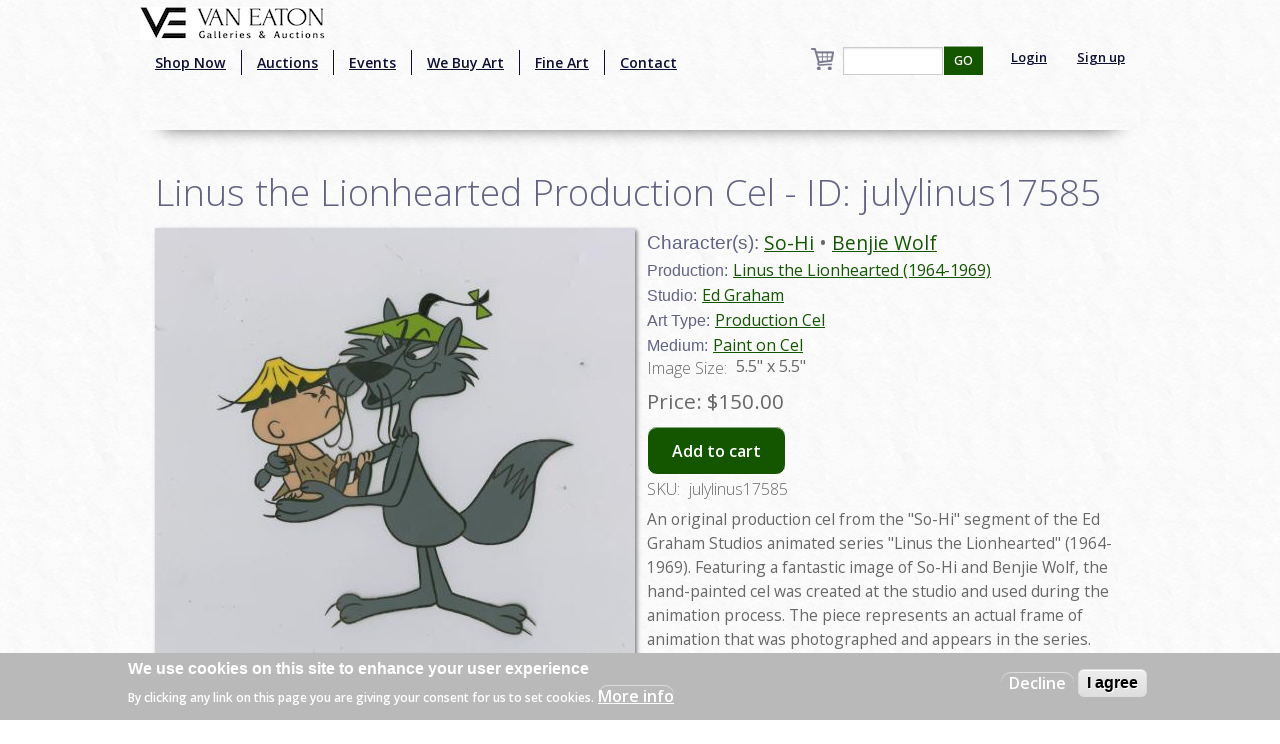

--- FILE ---
content_type: text/html; charset=utf-8
request_url: http://2ww.vegalleries.com/art/ed-graham/1461/linus-the-lionhearted-1964-1969/linus-the-lionhearted-production-cel-id-julylinus17585
body_size: 7998
content:
<!DOCTYPE html>
<!-- Sorry no IE7 support! -->
<!-- @see http://foundation.zurb.com/docs/index.html#basicHTMLMarkup -->

<!--[if IE 8]><html class="no-js lt-ie9" lang="en" dir="ltr"> <![endif]-->
<!--[if gt IE 8]><!--> <html class="no-js" lang="en" dir="ltr" style="background:url(/img/background.jpg);"> <!--<![endif]-->
<head>
<!-- Global site tag (gtag.js) - Google Analytics -->
<script async src="https://www.googletagmanager.com/gtag/js?id=UA-65722441-1"></script>
<script>
  window.dataLayer = window.dataLayer || [];
  function gtag(){dataLayer.push(arguments);}
  gtag('js', new Date());

  gtag('config', 'UA-65722441-1');
</script>
  <meta charset="utf-8" />
<script src="https://www.google.com/recaptcha/api.js?hl=en" async="async" defer="defer"></script>
<link rel="shortcut icon" href="https://vegalleries.com/sites/default/files/VE-Favicon.png" />
<meta name="viewport" content="width=device-width, maximum-scale = 1.0" />
<meta http-equiv="ImageToolbar" content="false" />
<meta name="description" content="An original production cel from the &quot;So-Hi&quot; segment of the Ed Graham Studios animated series &quot;Linus the Lionhearted&quot; (1964-1969). Featuring a fantastic image of So-Hi and Benjie Wolf, the hand-painted cel was created at the studio and used during the animation process. The piece represents an actual frame of animation that was photographed and appears in the series. Measuring" />
<meta name="generator" content="Drupal 7 (https://www.drupal.org)" />
<link rel="canonical" href="https://vegalleries.com/art/ed-graham/1461/linus-the-lionhearted-1964-1969/linus-the-lionhearted-production-cel-id-julylinus17585" />
<link rel="shortlink" href="https://vegalleries.com/node/8459" />
<meta property="og:site_name" content="Van Eaton Galleries" />
<meta property="og:title" content="Linus the Lionhearted Production Cel - ID: julylinus17585" />
<meta property="og:type" content="article" />
<meta property="og:url" content="https://vegalleries.com/art/ed-graham/1461/linus-the-lionhearted-1964-1969/linus-the-lionhearted-production-cel-id-julylinus17585" />
<meta property="og:description" content="An original production cel from the &quot;So-Hi&quot; segment of the Ed Graham Studios animated series &quot;Linus the Lionhearted&quot; (1964-1969). Featuring a fantastic image of So-Hi and Benjie Wolf, the hand-painted cel was created at the studio and used during the animation process. The piece represents an actual frame of animation that was photographed and appears in the series. Measuring 10.5&quot;x12.5&quot; overall, with the character image measuring 5.5&quot;x5.5&quot;, the cel is in very good condition with minimal line wear." />
<meta property="og:updated_time" content="2023-12-12T12:16:08-08:00" />
<meta property="og:image" content="https://vegalleries.com/sites/default/files/art/product_images/manual/2017/julylinus17585.jpg" />
<meta property="og:image:alt" content="Linus the Lionhearted Production Cel - ID: julylinus17585 Ed Graham" />
<meta property="og:street_address" content="13613 Ventura Blvd." />
<meta name="twitter:card" content="summary" />
<meta property="og:locality" content="Sherman Oaks" />
<meta property="og:region" content="California" />
<meta name="twitter:creator" content="@vegalleries" />
<meta property="og:postal_code" content="91423" />
<meta property="og:country_name" content="USA" />
<meta property="og:email" content="info@vegalleries.com" />
<meta name="twitter:title" content="Linus the Lionhearted Production Cel - ID: julylinus17585" />
<meta name="twitter:url" content="https://vegalleries.com/art/ed-graham/1461/linus-the-lionhearted-1964-1969/linus-the-lionhearted-production-cel-id-julylinus17585" />
<meta property="og:phone_number" content="(818) 788-2357" />
<meta name="twitter:description" content="An original production cel from the &quot;So-Hi&quot; segment of the Ed Graham Studios animated series &quot;Linus the Lionhearted&quot; (1964-1969). Featuring a fantastic image of So-Hi and Benjie Wolf, the" />
<meta property="article:author" content="https://www.facebook.com/vegalleries" />
<meta property="article:publisher" content="https://www.facebook.com/vegalleries" />
<meta property="article:tag" content="Ed Graham" />
<meta property="article:tag" content="Linus the Lionhearted (1964-1969)" />
<meta property="article:tag" content="So-Hi" />
<meta property="article:tag" content="Benjie Wolf" />
<meta property="article:published_time" content="2017-08-02T00:00:00-07:00" />
<meta property="article:modified_time" content="2023-12-12T12:16:08-08:00" />
<meta itemprop="name" content="Linus the Lionhearted Production Cel - ID: julylinus17585" />
<meta itemprop="description" content="An original production cel from the &quot;So-Hi&quot; segment of the Ed Graham Studios animated series &quot;Linus the Lionhearted&quot; (1964-1969). Featuring a fantastic image of So-Hi and Benjie Wolf, the hand-painted cel was created at the studio and used during the animation process. The piece represents an actual frame of animation that was photographed and appears in the series. Measuring 10.5&quot;x12.5&quot; overall, with the character image measuring 5.5&quot;x5.5&quot;, the cel is in very good condition with minimal line wear." />
<meta name="dcterms.title" content="Linus the Lionhearted Production Cel - ID: julylinus17585" />
<meta name="dcterms.creator" content="Staff" />
<meta name="dcterms.description" content="An original production cel from the &quot;So-Hi&quot; segment of the Ed Graham Studios animated series &quot;Linus the Lionhearted&quot; (1964-1969). Featuring a fantastic image of So-Hi and Benjie Wolf, the hand-painted cel was created at the studio and used during the animation process. The piece represents an actual frame of animation that was photographed and appears in the series. Measuring 10.5&quot;x12.5&quot; overall, with the character image measuring 5.5&quot;x5.5&quot;, the cel is in very good condition with minimal line wear." />
<meta name="dcterms.date" content="2017-08-02T00:00-07:00" />
<meta name="dcterms.type" content="Text" />
<meta name="dcterms.format" content="text/html" />
<meta name="dcterms.identifier" content="https://vegalleries.com/art/ed-graham/1461/linus-the-lionhearted-1964-1969/linus-the-lionhearted-production-cel-id-julylinus17585" />
  <title>Linus the Lionhearted Production Cel - ID: julylinus17585 | Van Eaton Galleries</title>
  <style>
@import url("https://vegalleries.com/modules/system/system.base.css?snzcnw");
@import url("https://vegalleries.com/modules/system/system.messages.css?snzcnw");
@import url("https://vegalleries.com/modules/system/system.theme.css?snzcnw");
</style>
<style>
@import url("https://vegalleries.com/modules/comment/comment.css?snzcnw");
@import url("https://vegalleries.com/modules/field/theme/field.css?snzcnw");
@import url("https://vegalleries.com/modules/node/node.css?snzcnw");
@import url("https://vegalleries.com/modules/search/search.css?snzcnw");
@import url("https://vegalleries.com/sites/all/modules/uc_fedex/uc_fedex.css?snzcnw");
@import url("https://vegalleries.com/sites/all/modules/ubercart/uc_order/uc_order.css?snzcnw");
@import url("https://vegalleries.com/sites/all/modules/ubercart/uc_product/uc_product.css?snzcnw");
@import url("https://vegalleries.com/sites/all/modules/uc_simple_discount/uc_simple_discount.css?snzcnw");
@import url("https://vegalleries.com/sites/all/modules/ubercart/uc_store/uc_store.css?snzcnw");
@import url("https://vegalleries.com/modules/user/user.css?snzcnw");
@import url("https://vegalleries.com/sites/all/modules/views/css/views.css?snzcnw");
</style>
<style>
@import url("https://vegalleries.com/sites/all/modules/colorbox/styles/default/colorbox_style.css?snzcnw");
@import url("https://vegalleries.com/sites/all/modules/ctools/css/ctools.css?snzcnw");
@import url("https://vegalleries.com/sites/all/modules/uc_out_of_stock/uc_out_of_stock.css?snzcnw");
@import url("https://vegalleries.com/sites/all/modules/eu_cookie_compliance/css/eu_cookie_compliance.css?snzcnw");
@import url("https://vegalleries.com/sites/default/files/ctools/css/e0a928e3d2e8f6460837614fcee3cc76.css?snzcnw");
</style>
<style>
@import url("https://vegalleries.com/sites/all/themes/zurb_foundation/css/foundation.min.css?snzcnw");
@import url("https://vegalleries.com/sites/all/themes/zurb_foundation/css/vaneatonoverride.css?snzcnw");
</style>
  <script src="https://vegalleries.com/sites/all/modules/jquery_update/replace/jquery/1.9/jquery.min.js?v=1.9.1"></script>
<script src="https://vegalleries.com/misc/jquery-extend-3.4.0.js?v=1.9.1"></script>
<script src="https://vegalleries.com/misc/jquery-html-prefilter-3.5.0-backport.js?v=1.9.1"></script>
<script src="https://vegalleries.com/misc/jquery.once.js?v=1.2"></script>
<script src="https://vegalleries.com/misc/drupal.js?snzcnw"></script>
<script src="https://vegalleries.com/sites/all/modules/jquery_update/replace/ui/external/jquery.cookie.js?v=67fb34f6a866c40d0570"></script>
<script src="https://vegalleries.com/misc/form-single-submit.js?v=7.103"></script>
<script src="https://vegalleries.com/sites/all/libraries/colorbox/jquery.colorbox-min.js?snzcnw"></script>
<script src="https://vegalleries.com/sites/all/modules/colorbox/js/colorbox.js?snzcnw"></script>
<script src="https://vegalleries.com/sites/all/modules/colorbox/styles/default/colorbox_style.js?snzcnw"></script>
<script src="https://vegalleries.com/sites/all/modules/custom_search/js/custom_search.js?snzcnw"></script>
<script src="https://vegalleries.com/sites/all/modules/uc_out_of_stock/uc_out_of_stock.js?snzcnw"></script>
<script src="https://vegalleries.com/sites/all/modules/better_exposed_filters/better_exposed_filters.js?snzcnw"></script>
<script src="https://vegalleries.com/sites/all/modules/captcha/captcha.js?snzcnw"></script>
<script src="https://vegalleries.com/sites/all/modules/field_group/field_group.js?snzcnw"></script>
<script src="https://vegalleries.com/sites/all/themes/zurb_foundation/js/vendor/custom.modernizr.js?snzcnw"></script>
<script src="https://vegalleries.com/sites/all/themes/zurb_foundation/js/foundation.min.js?snzcnw"></script>
<script>jQuery.extend(Drupal.settings, {"basePath":"\/","pathPrefix":"","setHasJsCookie":0,"ajaxPageState":{"theme":"zurb_foundation","theme_token":"_guHzxJ5tVTY0TPUtSckoA13cj84McI7HgY8B2_1PkI","js":{"0":1,"sites\/all\/modules\/eu_cookie_compliance\/js\/eu_cookie_compliance.js":1,"sites\/all\/modules\/jquery_update\/replace\/jquery\/1.9\/jquery.min.js":1,"misc\/jquery-extend-3.4.0.js":1,"misc\/jquery-html-prefilter-3.5.0-backport.js":1,"misc\/jquery.once.js":1,"misc\/drupal.js":1,"sites\/all\/modules\/jquery_update\/replace\/ui\/external\/jquery.cookie.js":1,"misc\/form-single-submit.js":1,"sites\/all\/libraries\/colorbox\/jquery.colorbox-min.js":1,"sites\/all\/modules\/colorbox\/js\/colorbox.js":1,"sites\/all\/modules\/colorbox\/styles\/default\/colorbox_style.js":1,"sites\/all\/modules\/custom_search\/js\/custom_search.js":1,"sites\/all\/modules\/uc_out_of_stock\/uc_out_of_stock.js":1,"sites\/all\/modules\/better_exposed_filters\/better_exposed_filters.js":1,"sites\/all\/modules\/captcha\/captcha.js":1,"sites\/all\/modules\/field_group\/field_group.js":1,"sites\/all\/themes\/zurb_foundation\/js\/vendor\/custom.modernizr.js":1,"sites\/all\/themes\/zurb_foundation\/js\/foundation.min.js":1},"css":{"modules\/system\/system.base.css":1,"modules\/system\/system.messages.css":1,"modules\/system\/system.theme.css":1,"modules\/comment\/comment.css":1,"modules\/field\/theme\/field.css":1,"modules\/node\/node.css":1,"modules\/search\/search.css":1,"sites\/all\/modules\/uc_fedex\/uc_fedex.css":1,"sites\/all\/modules\/ubercart\/uc_order\/uc_order.css":1,"sites\/all\/modules\/ubercart\/uc_product\/uc_product.css":1,"sites\/all\/modules\/uc_simple_discount\/uc_simple_discount.css":1,"sites\/all\/modules\/ubercart\/uc_store\/uc_store.css":1,"modules\/user\/user.css":1,"sites\/all\/modules\/views\/css\/views.css":1,"sites\/all\/modules\/colorbox\/styles\/default\/colorbox_style.css":1,"sites\/all\/modules\/ctools\/css\/ctools.css":1,"sites\/all\/modules\/uc_out_of_stock\/uc_out_of_stock.css":1,"sites\/all\/modules\/eu_cookie_compliance\/css\/eu_cookie_compliance.css":1,"public:\/\/ctools\/css\/e0a928e3d2e8f6460837614fcee3cc76.css":1,"sites\/all\/themes\/zurb_foundation\/css\/normalize.css":1,"sites\/all\/themes\/zurb_foundation\/css\/foundation.min.css":1,"sites\/all\/themes\/zurb_foundation\/css\/vaneatonoverride.css":1}},"colorbox":{"opacity":"0.85","current":"{current} of {total}","previous":"\u00ab Prev","next":"Next \u00bb","close":"Close","maxWidth":"98%","maxHeight":"98%","fixed":true,"mobiledetect":true,"mobiledevicewidth":"480px","file_public_path":"\/sites\/default\/files","specificPagesDefaultValue":"admin*\nimagebrowser*\nimg_assist*\nimce*\nnode\/add\/*\nnode\/*\/edit\nprint\/*\nprintpdf\/*\nsystem\/ajax\nsystem\/ajax\/*"},"custom_search":{"form_target":"_self","solr":0},"uc_out_of_stock":{"path":"\/uc_out_of_stock\/query","throbber":0,"instock":0,"msg":"\u003Cp\u003E\u003Cspan style=\u0022color: red;\u0022\u003ESold\u003C\/span\u003E\u003C\/p\u003E\n"},"better_exposed_filters":{"datepicker":false,"slider":false,"settings":[],"autosubmit":false,"views":{"cart_count":{"displays":{"block":{"filters":[]}}},"secondary_product_display":{"displays":{"block_8":{"filters":[]}}},"art_by_taxonomies":{"displays":{"block_5":{"filters":[]}}}}},"urlIsAjaxTrusted":{"\/search\/block":true,"\/search\/content":true,"\/art\/ed-graham\/1461\/linus-the-lionhearted-1964-1969\/linus-the-lionhearted-production-cel-id-julylinus17585":true},"eu_cookie_compliance":{"cookie_policy_version":"1.0.0","popup_enabled":1,"popup_agreed_enabled":0,"popup_hide_agreed":0,"popup_clicking_confirmation":false,"popup_scrolling_confirmation":false,"popup_html_info":"\u003Cdiv class=\u0022eu-cookie-compliance-banner eu-cookie-compliance-banner-info eu-cookie-compliance-banner--opt-out\u0022\u003E\n  \u003Cdiv class=\u0022popup-content info\u0022\u003E\n    \u003Cdiv id=\u0022popup-text\u0022\u003E\n      \u003Ch2\u003EWe use cookies on this site to enhance your user experience\u003C\/h2\u003E\n\u003Cp\u003EBy clicking any link on this page you are giving your consent for us to set cookies.\u003C\/p\u003E\n              \u003Cbutton type=\u0022button\u0022 class=\u0022find-more-button eu-cookie-compliance-more-button\u0022\u003EMore info\u003C\/button\u003E\n          \u003C\/div\u003E\n    \n    \u003Cdiv id=\u0022popup-buttons\u0022 class=\u0022\u0022\u003E\n      \u003Cbutton type=\u0022button\u0022 class=\u0022decline-button eu-cookie-compliance-secondary-button\u0022\u003EDecline\u003C\/button\u003E\n              \u003Cbutton type=\u0022button\u0022 class=\u0022agree-button eu-cookie-compliance-default-button\u0022 \u003EI agree\u003C\/button\u003E\n          \u003C\/div\u003E\n  \u003C\/div\u003E\n\u003C\/div\u003E","use_mobile_message":false,"mobile_popup_html_info":"\u003Cdiv class=\u0022eu-cookie-compliance-banner eu-cookie-compliance-banner-info eu-cookie-compliance-banner--opt-out\u0022\u003E\n  \u003Cdiv class=\u0022popup-content info\u0022\u003E\n    \u003Cdiv id=\u0022popup-text\u0022\u003E\n                    \u003Cbutton type=\u0022button\u0022 class=\u0022find-more-button eu-cookie-compliance-more-button\u0022\u003EMore info\u003C\/button\u003E\n          \u003C\/div\u003E\n    \n    \u003Cdiv id=\u0022popup-buttons\u0022 class=\u0022\u0022\u003E\n      \u003Cbutton type=\u0022button\u0022 class=\u0022decline-button eu-cookie-compliance-secondary-button\u0022\u003EDecline\u003C\/button\u003E\n              \u003Cbutton type=\u0022button\u0022 class=\u0022agree-button eu-cookie-compliance-default-button\u0022 \u003EI agree\u003C\/button\u003E\n          \u003C\/div\u003E\n  \u003C\/div\u003E\n\u003C\/div\u003E\n","mobile_breakpoint":"768","popup_html_agreed":"\u003Cdiv\u003E\n  \u003Cdiv class=\u0022popup-content agreed\u0022\u003E\n    \u003Cdiv id=\u0022popup-text\u0022\u003E\n      \u003Ch2\u003EThank you for accepting cookies\u003C\/h2\u003E\n\u003Cp\u003EYou can now hide this message or find out more about cookies.\u003C\/p\u003E\n    \u003C\/div\u003E\n    \u003Cdiv id=\u0022popup-buttons\u0022\u003E\n      \u003Cbutton type=\u0022button\u0022 class=\u0022hide-popup-button eu-cookie-compliance-hide-button\u0022\u003EHide\u003C\/button\u003E\n              \u003Cbutton type=\u0022button\u0022 class=\u0022find-more-button eu-cookie-compliance-more-button-thank-you\u0022 \u003EMore info\u003C\/button\u003E\n          \u003C\/div\u003E\n  \u003C\/div\u003E\n\u003C\/div\u003E","popup_use_bare_css":false,"popup_height":"auto","popup_width":"100%","popup_delay":1000,"popup_link":"\/privacy-and-terms-of-use","popup_link_new_window":1,"popup_position":null,"fixed_top_position":1,"popup_language":"en","store_consent":false,"better_support_for_screen_readers":0,"reload_page":0,"domain":"","domain_all_sites":null,"popup_eu_only_js":0,"cookie_lifetime":"100","cookie_session":false,"disagree_do_not_show_popup":0,"method":"opt_out","allowed_cookies":"","withdraw_markup":"\u003Cbutton type=\u0022button\u0022 class=\u0022eu-cookie-withdraw-tab\u0022\u003EPrivacy settings\u003C\/button\u003E\n\u003Cdiv class=\u0022eu-cookie-withdraw-banner\u0022\u003E\n  \u003Cdiv class=\u0022popup-content info\u0022\u003E\n    \u003Cdiv id=\u0022popup-text\u0022\u003E\n      \u003Ch2\u003EWe use cookies on this site to enhance your user experience\u003C\/h2\u003E\n\u003Cp\u003EYou have given your consent for us to set cookies.\u003C\/p\u003E\n    \u003C\/div\u003E\n    \u003Cdiv id=\u0022popup-buttons\u0022\u003E\n      \u003Cbutton type=\u0022button\u0022 class=\u0022eu-cookie-withdraw-button\u0022\u003EWithdraw consent\u003C\/button\u003E\n    \u003C\/div\u003E\n  \u003C\/div\u003E\n\u003C\/div\u003E\n","withdraw_enabled":false,"withdraw_button_on_info_popup":false,"cookie_categories":[],"cookie_categories_details":[],"enable_save_preferences_button":true,"cookie_name":"","cookie_value_disagreed":"0","cookie_value_agreed_show_thank_you":"1","cookie_value_agreed":"2","containing_element":"body","automatic_cookies_removal":true},"field_group":{"div":"full"}});</script>
  <link href='https://fonts.googleapis.com/css?family=Sorts+Mill+Goudy:400,400italic|Courgette' rel='stylesheet' type='text/css'>
  <link href="https://fonts.googleapis.com/css2?family=Open+Sans:wght@300;400;600&display=swap" rel="stylesheet">
  <!--[if lt IE 9]>
		<script src="http://html5shiv.googlecode.com/svn/trunk/html5.js"></script>
	<![endif]-->
  <div id="fb-root"></div>
    <script>(function(d, s, id) {
var js, fjs = d.getElementsByTagName(s)[0];
  if (d.getElementById(id)) return;
  js = d.createElement(s); js.id = id;
  js.src = "//connect.facebook.net/en_US/sdk.js#xfbml=1&version=v2.0";
  fjs.parentNode.insertBefore(js, fjs);
}(document, 'script', 'facebook-jssdk'));</script>
<script src="https://apis.google.com/js/platform.js" async defer></script>
<script type="text/javascript" async defer src="//assets.pinterest.com/js/pinit.js"></script>
<script async src="//pagead2.googlesyndication.com/pagead/js/adsbygoogle.js"></script>
<script>
  (adsbygoogle = window.adsbygoogle || []).push({
    google_ad_client: "ca-pub-7046333872902227",
    enable_page_level_ads: true
  });
</script>
</head>
<body class="html not-front not-logged-in one-sidebar sidebar-second page-node page-node- page-node-8459 node-type-art uc-product-node section-art" >
  <div class="skip-link">
    <a href="#main-content" class="element-invisible element-focusable">Skip to main content</a>
  </div>
    <!--.page -->
<div role="document" class="page" style="background:url(/img/background.jpg);">

  <!--.l-header -->
  <header role="banner" class="l-header" style="background:url(/img/background.jpg);" >

          <!--.top-bar -->
              <div class="contain-to-grid sticky">
            <nav class="top-bar" data-options="">
        <div class="top-logo"><a href="/" title="Home" rel="home"><img alt="Van Eaton Galleries Logo" src="/img/Full_Logo.png" ></a></div>
        <ul class="title-area">
          <li class="name"></li>
          <br /><li class="toggle-topbar menu-icon"><a href="#"><span>Menu</span></a></li>
        </ul>
        <section class="top-bar-section">
                      <ul id="main-menu" class="main-nav left"><li class="first leaf" title="Shop our retail gallery now to find great animation artwork and collectibles. No waiting, no bidding, and no additional buyer&#039;s premiums!"><a href="https://vegalleries.com/gallery" title="Shop our retail gallery now to find great animation artwork and collectibles. No waiting, no bidding, and no additional buyer&#039;s premiums!">Shop Now</a></li><li class="leaf"><a href="/auctions">Auctions</a></li><li class="leaf"><a href="/events">Events</a></li><li class="leaf"><a href="/we-buy-art">We Buy Art</a></li><li class="leaf" title=""><a href="/featured-artists" title="">Fine Art</a></li><li class="last leaf"><a href="/contact">Contact</a></li></ul>                <section class="block block-views block-views-exp-search-page-1">

      
      <form action="/search/block" method="get" id="views-exposed-form-search-page-1" accept-charset="UTF-8"><div><div class="views-exposed-form">
  <div class="views-exposed-widgets clearfix">
          <div id="edit-search-api-views-fulltext-wrapper" class="views-exposed-widget views-widget-filter-search_api_views_fulltext">
                        <div class="views-widget">
          <div class="form-item form-type-textfield form-item-search-api-views-fulltext">
 <input type="text" id="edit-search-api-views-fulltext" name="search_api_views_fulltext" value="" size="30" maxlength="128" class="form-text" />
</div>
        </div>
              </div>
                    <div class="views-exposed-widget views-submit-button">
      <button id="edit-submit-search" name="" value="GO" type="submit" class="form-submit">GO</button>
    </div>
      </div>
</div>
</div></form>  
</section>                                  <ul id="secondary-menu" class="secondary link-list right">
                <li class="leaf">
                  <a href="/user" >Login</a> 
                </li>
                <li class="leaf">
                  <a href="/user/register" >Sign up</a> 
                </li>
              </ul>
                        <section class="block block-views block-views-cart-count-block">

      
      <a href="/cart"><div class="view view-cart-count view-id-cart_count view-display-id-block cart-box-view view-dom-id-91bb8681f99eafef7bedef534f5e5edb">
        
  
  
  
  
  
  
  
  
</div></a>
  
</section>          <div class="leaf little-search"><a href="/search"><img src="/sites/default/files/custom_search/search_0.png">Search</a></div>
        </section>
      </nav>
              </div>
            
      <!--/.top-bar -->
    
    <!-- Title, slogan and menu -->
        <!-- End title, slogan and menu -->

    
  </header>
  <!--/.l-header -->

  
  
  
  <main role="main" class="row l-main">
    <div class="large-12 main columns">
      
      <a id="main-content"></a>

            
	                              
	                 <h1 id="page-title" class="title">Linus the Lionhearted Production Cel - ID: julylinus17585</h1>
                    
	
                    
      
      <article id="node-8459" class="node node-art view-mode-full">

      
  
  <div class="large-6 product-images"><div class="field field-name-uc-product-image field-type-image field-label-hidden field-wrapper"><a href="https://vegalleries.com/sites/default/files/art/product_images/manual/2017/julylinus17585.jpg" title="Linus the Lionhearted Production Cel - ID: julylinus17585 Ed Graham" class="colorbox" data-colorbox-gallery="gallery-node-8459-ybzN4o5ghwY" data-cbox-img-attrs="{&quot;title&quot;: &quot;&quot;, &quot;alt&quot;: &quot;Linus the Lionhearted Production Cel - ID: julylinus17585 Ed Graham&quot;}"><img src="https://vegalleries.com/sites/default/files/styles/large/public/art/product_images/manual/2017/julylinus17585.jpg?itok=NgTZktWK" width="480" height="466" alt="Linus the Lionhearted Production Cel - ID: julylinus17585 Ed Graham" title="" /></a></div><div class="field field-name-field-gallery field-type-image field-label-hidden field-wrapper"><a href="https://vegalleries.com/sites/default/files/julylinus17585a.jpg" title="Linus the Lionhearted Production Cel - ID: julylinus17585" class="colorbox" data-colorbox-gallery="gallery-node-8459-ybzN4o5ghwY" data-cbox-img-attrs="{&quot;title&quot;: &quot;&quot;, &quot;alt&quot;: &quot;&quot;}"><img src="https://vegalleries.com/sites/default/files/styles/thumbnail/public/julylinus17585a.jpg?itok=EaM7gEeA" width="100" height="100" alt="" title="" /></a></div></div><div class="large-6 product-information"><div class="field field-name-field-character field-type-taxonomy-term-reference field-label-inline clearfix field-wrapper"><h2 class="field-label">Character(s): </h2><ul class="links inline"><li class="taxonomy-term-reference-0" class="field-item even"><a href="/character/so-hi">So-Hi</a></li><li class="taxonomy-term-reference-1" class="field-item even odd"><a href="/character/benjie-wolf">Benjie Wolf</a></li></ul></div><div class="field field-name-field-production field-type-taxonomy-term-reference field-label-inline clearfix field-wrapper"><h2 class="field-label">Production: </h2><ul class="links inline"><li class="taxonomy-term-reference-0" class="field-item even"><a href="/production/1461/linus-the-lionhearted-1964-1969">Linus the Lionhearted (1964-1969)</a></li></ul></div><div class="field field-name-field-studio field-type-taxonomy-term-reference field-label-inline clearfix field-wrapper"><h2 class="field-label">Studio: </h2><ul class="links inline"><li class="taxonomy-term-reference-0" class="field-item even"><a href="/studio/ed-graham">Ed Graham</a></li></ul></div><div class="field field-name-field-art-type field-type-taxonomy-term-reference field-label-inline clearfix field-wrapper"><h2 class="field-label">Art Type: </h2><ul class="links inline"><li class="taxonomy-term-reference-0" class="field-item even"><a href="/art-type/production-cel">Production Cel</a></li></ul></div><div class="field field-name-field-medium field-type-taxonomy-term-reference field-label-inline clearfix field-wrapper"><h2 class="field-label">Medium: </h2><ul class="links inline"><li class="taxonomy-term-reference-0" class="field-item even"><a href="/medium/paint-on-cel">Paint on Cel</a></li></ul></div><div class="field field-name-field-image-size-w-x-h field-type-text field-label-inline clearfix field-wrapper"><div  class="field-label">Image Size:&nbsp;</div>5.5&quot; x 5.5&quot;</div><div  class="product-info sell-price"><span class="uc-price-label">Price:</span> <span class="uc-price">$150.00</span></div><div class="add-to-cart"><form action="/art/ed-graham/1461/linus-the-lionhearted-1964-1969/linus-the-lionhearted-production-cel-id-julylinus17585" method="post" id="uc-product-add-to-cart-form-8459" accept-charset="UTF-8"><div><input type="hidden" name="qty" value="1" />
<input type="hidden" name="form_build_id" value="form-IQjD_vbkbxPgXfA0owYIjoqnzDy9GAVI8XTV5BCb_Lw" />
<input type="hidden" name="form_id" value="uc_product_add_to_cart_form_8459" />
<button class="node-add-to-cart secondary button radius form-submit" id="edit-submit-8459" name="op" value="Add to cart" type="submit">Add to cart</button>
</div></form></div><div  class="product-info model"><span class="product-info-label">SKU:</span> <span class="product-info-value">julylinus17585</span></div><div class="field field-name-body field-type-text-with-summary field-label-hidden field-wrapper body field"><p>An original production cel from the &quot;So-Hi&quot; segment of the Ed Graham Studios animated series &quot;Linus the Lionhearted&quot; (1964-1969). Featuring a fantastic image of So-Hi and Benjie Wolf, the hand-painted cel was created at the studio and used during the animation process. The piece represents an actual frame of animation that was photographed and appears in the series. Measuring 10.5&quot;x12.5&quot; overall, with the character image measuring 5.5&quot;x5.5&quot;, the cel is in very good condition with minimal line wear.</p>
</div></div>
        
      <div class="row">
   <div class="small-12 large-12 columns">
    <div class="social-buttons">
       <div class="fb-share-button" data-href="http://2ww.vegalleries.com/art/ed-graham/1461/linus-the-lionhearted-1964-1969/linus-the-lionhearted-production-cel-id-julylinus17585" data-layout="button_count"></div>
       <span class="pinterest-container"><a href="//www.pinterest.com/pin/create/button/" data-pin-do="buttonBookmark"  data-pin-color="red"><img src="//assets.pinterest.com/images/pidgets/pinit_fg_en_rect_red_20.png" /></a></span>
    </div>
    </div>
    </div>
    


    
</article>
  
  <section class="block block-views block-views-8bdd64f80041d513b895d4fc75f64a29">

        <h2 class="block-title">Similar Items</h2>
    
      <div class="view view-secondary-product-display view-id-secondary_product_display view-display-id-block_8 more-product-images large-12 view-dom-id-93f6cb2010bf8facb04aa4b3848eaba6">
        
  
  
      <div class="view-content">
        <div class="more-product-image">
      
  <div class="views-field views-field-uc-product-image">        <div class="field-content"><a href="/art/ed-graham/1461/linus-the-lionhearted-1964-1969/linus-the-lionhearted-production-cel-id-julylinus17598"><img src="https://vegalleries.com/sites/default/files/styles/thumbnail/public/art/product_images/manual/2017/julylinus17598.jpg?itok=Bizq-mEg" width="100" height="100" alt="Linus the Lionhearted Production Cel - ID: julylinus17598 Ed Graham" /></a></div>  </div>  </div>
  <div class="more-product-image">
      
  <div class="views-field views-field-uc-product-image">        <div class="field-content"><a href="/art/ed-graham/1461/linus-the-lionhearted-1964-1969/linus-the-lionhearted-production-cel-id-julylinus17585" class="active"><img src="https://vegalleries.com/sites/default/files/styles/thumbnail/public/art/product_images/manual/2017/julylinus17585.jpg?itok=ziyjo31x" width="100" height="100" alt="Linus the Lionhearted Production Cel - ID: julylinus17585 Ed Graham" /></a></div>  </div>  </div>
  <div class="more-product-image">
      
  <div class="views-field views-field-uc-product-image">        <div class="field-content"><a href="/art/ed-graham/1461/linus-the-lionhearted-1964-1969/linus-the-lionhearted-production-cel-id-julylinus17592"><img src="https://vegalleries.com/sites/default/files/styles/thumbnail/public/art/product_images/manual/2017/julylinus17592.jpg?itok=f3Rri25v" width="100" height="100" alt="Linus the Lionhearted Production Cel - ID: julylinus17592 Ed Graham" /></a></div>  </div>  </div>
  <div class="more-product-image">
      
  <div class="views-field views-field-uc-product-image">        <div class="field-content"><a href="/art/ed-graham/1461/linus-the-lionhearted-1964-1969/linus-the-lionhearted-production-cel-id-septlinus3022"><img src="https://vegalleries.com/sites/default/files/styles/thumbnail/public/art/product_images/manual/2020/septlinus3022.jpg?itok=Sa62ODqv" width="100" height="100" alt="Linus the Lionhearted Production Cel - ID: septlinus3022 Ed Graham" /></a></div>  </div>  </div>
  <div class="more-product-image">
      
  <div class="views-field views-field-uc-product-image">        <div class="field-content"><a href="/art/ed-graham/1461/linus-the-lionhearted-1964-1969/linus-the-lionhearted-production-cel-id-julylinus17603"><img src="https://vegalleries.com/sites/default/files/styles/thumbnail/public/art/product_images/manual/2017/julylinus17603.jpg?itok=4Oau423x" width="100" height="100" alt="Linus the Lionhearted Production Cel - ID: julylinus17603 Ed Graham" /></a></div>  </div>  </div>
  <div class="more-product-image">
      
  <div class="views-field views-field-uc-product-image">        <div class="field-content"><a href="/art/ed-graham/1461/linus-the-lionhearted-1964-1969/linus-the-lionhearted-production-cel-and-2"><img src="https://vegalleries.com/sites/default/files/styles/thumbnail/public/art/product_images/manual/2016/augmisc016.jpg?itok=HNBL71dh" width="100" height="100" alt="Linus the Lionhearted Production Cel and Drawing - ID: augmisc016 Ed Graham" /></a></div>  </div>  </div>
  <div class="more-product-image">
      
  <div class="views-field views-field-uc-product-image">        <div class="field-content"><a href="/art/ed-graham/1461/linus-the-lionhearted-1964-1969/linus-the-lionhearted-production-cel-id-julylinus17609"><img src="https://vegalleries.com/sites/default/files/styles/thumbnail/public/art/product_images/manual/2017/julylinus17609.jpg?itok=wwAHzxC7" width="100" height="100" alt="Linus the Lionhearted Production Cel - ID: julylinus17609 Ed Graham" /></a></div>  </div>  </div>
  <div class="more-product-image">
      
  <div class="views-field views-field-uc-product-image">        <div class="field-content"><a href="/art/ed-graham/1461/linus-the-lionhearted-1964-1969/linus-the-lionhearted-production-cel-id-julylinus17599"><img src="https://vegalleries.com/sites/default/files/styles/thumbnail/public/art/product_images/manual/2017/julylinus17599.jpg?itok=aHDk7GzM" width="100" height="100" alt="Linus the Lionhearted Production Cel - ID: julylinus17599 Ed Graham" /></a></div>  </div>  </div>
    </div>
  
  
  
  
  
  
</div>  
</section>	  
    </div>
    <!--/.l-main region -->

    
  </main>
  <!--/.l-main-->
  

  
  
  <div id="footer-wrapper">
      <!--.l-footer-->
    <footer class="l-footer row" role="contentinfo">
                        

              <div id="footer-full" class="large-12 columns">
              <section class="block block-block block-block-4">

      
      <p>VAN EATON GALLERIES | 12160 Ventura Blvd. | Studio City, CA 91604 | phone: (818) 788-2357 | fax: (818) 788-2368<br />
REGULAR HOURS: Tuesday through Saturday, 10am - 6pm<br />
CHECK OUR <a href="https://www.vegalleries.com/contact">CONTACT PAGE</a> OR GOOGLE LISTING FOR SPECIAL HOURS</p>
  
</section>          <div>
            <p><a href="/about" >About</a> | <a href="/faq" >FAQ</a> | <a href="/policies" >Terms of Use</a> | <a href="https://vegalleries.com/careers" >Careers</a> | <a href="/contact" >Contact</a></p>
            <div class="contact-social-row">
              <a href="https://www.facebook.com/vegalleries" target="_blank" title="Follow Van Eaton Galleries on Facebook"><img class="contact-social"src="/img/facebook.png"></a><a href="https://twitter.com/vegalleries" target="_blank" title="Follow Van Eaton Galleries on Twitter"><img class="contact-social"src="/img/twitter.png"></a><a href="https://instagram.com/vegallery/" target="_blank" title="Follow Van Eaton Galleries on Instagram"><img class="contact-social"src="/img/instagram.png"></a><a href="https://www.youtube.com/channel/UCVxzPCaSqeayGW4Lst5fvtg" target="_blank" title="Follow Van Eaton Galleries on YouTube"><img class="contact-social"src="/img/youtube.png"></a>
            </div>
          </div>
        </div>
        <div class="copyright large-12 columns">
          <div class="copyright-text">&copy; 2026 Van Eaton Galleries All rights reserved.</div>
          <div class="charlescreative" >Web by <a href="http://charlescreative.com" target="_blank" title="Web and Business Development">Charles Creative</a></div>
        </div>
          </footer>
    <!--/.footer-->
    </div>

  </div>
<!--/.page -->
  <script>window.eu_cookie_compliance_cookie_name = "";</script>
<script defer="defer" src="https://vegalleries.com/sites/all/modules/eu_cookie_compliance/js/eu_cookie_compliance.js?snzcnw"></script>
    <script>
    (function ($, Drupal, window, document, undefined) {
      $(document).foundation();
    })(jQuery, Drupal, this, this.document);
  </script>
</body>
</html>


--- FILE ---
content_type: text/html; charset=utf-8
request_url: https://www.google.com/recaptcha/api2/aframe
body_size: -85
content:
<!DOCTYPE HTML><html><head><meta http-equiv="content-type" content="text/html; charset=UTF-8"></head><body><script nonce="8VMe5tZOlFvLQY54ip4A4g">/** Anti-fraud and anti-abuse applications only. See google.com/recaptcha */ try{var clients={'sodar':'https://pagead2.googlesyndication.com/pagead/sodar?'};window.addEventListener("message",function(a){try{if(a.source===window.parent){var b=JSON.parse(a.data);var c=clients[b['id']];if(c){var d=document.createElement('img');d.src=c+b['params']+'&rc='+(localStorage.getItem("rc::a")?sessionStorage.getItem("rc::b"):"");window.document.body.appendChild(d);sessionStorage.setItem("rc::e",parseInt(sessionStorage.getItem("rc::e")||0)+1);localStorage.setItem("rc::h",'1769692468799');}}}catch(b){}});window.parent.postMessage("_grecaptcha_ready", "*");}catch(b){}</script></body></html>

--- FILE ---
content_type: text/css
request_url: https://vegalleries.com/sites/default/files/ctools/css/e0a928e3d2e8f6460837614fcee3cc76.css?snzcnw
body_size: 234
content:
#sliding-popup.sliding-popup-bottom, #sliding-popup.sliding-popup-bottom .eu-cookie-withdraw-banner, .eu-cookie-withdraw-tab {background:#BAB9BA;}
          #sliding-popup.sliding-popup-bottom.eu-cookie-withdraw-wrapper {background: transparent}#sliding-popup .popup-content #popup-text h1, #sliding-popup .popup-content #popup-text h2, #sliding-popup .popup-content #popup-text h3, #sliding-popup .popup-content #popup-text p, #sliding-popup label, #sliding-popup div, .eu-cookie-compliance-secondary-button, .eu-cookie-withdraw-tab {color: #fff !important;}
          .eu-cookie-withdraw-tab { border-color: #fff;}.eu-cookie-compliance-more-button {color: #fff !important;}